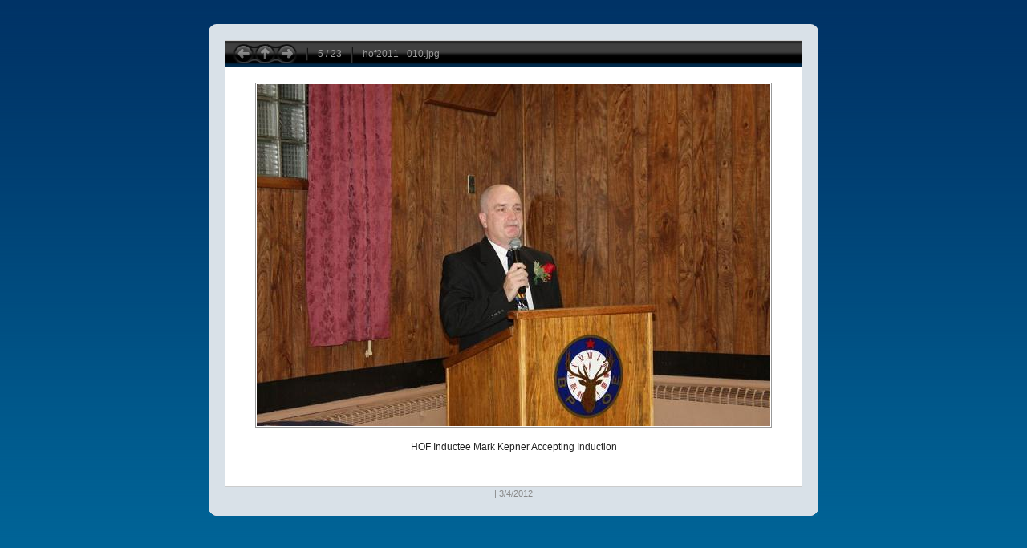

--- FILE ---
content_type: text/html
request_url: http://troynyba.org/dinner/images/banquet2011/source/hof2011__010.html
body_size: 844
content:
<!DOCTYPE html PUBLIC "-//W3C//DTD XHTML 1.0 Transitional//EN" "http://www.w3.org/TR/xhtml1/DTD/xhtml1-transitional.dtd">
<html xmlns="http://www.w3.org/1999/xhtml">
<head>
	<title>banquet 2011 | 5.23</title>
	<meta http-equiv="content-type" content="text/html;charset=utf-8" />
	<meta name="description" content="" />
	<meta name="keywords" content="hof2011_" />
	<meta name="generator" content="Microsoft Expression Media" />
	<meta http-equiv="imagetoolbar" content="no" />
	<link rel="stylesheet" type="text/css" href="../assets/styles.css" />
	<!--[if lte IE 6]><![if gte IE 5.5000]>
	<script type="text/javascript" src="../assets/png.js"></script>
	<![endif]><![endif]-->
</head>

<!-- 
	iView HTML Engine Directives
    iView:InMediaWidth 640
    iView:InMediaHeight 480
-->

<body>
	<div id="thetop">
	<a id="top"></a>
	</div>
	
	<div id="container">
		<div id="page">
			<div id="controlbar">
				<img src="../assets/controls.gif" width="79" height="25" border="0" alt="" usemap="#controls" align="middle" />
				<img src="../assets/breaker.gif" width="20" height="25" border="0" alt="" align="middle" />
				5 / 23
				<img src="../assets/breaker.gif" width="20" height="32" border="0" alt="" align="middle" />
				hof2011_ 010.jpg
			</div>
			
			<map name="controls" id="controls">
				<area alt="previous" title="previous" coords="0,4,24,29" href="hof2011__008.html" />
				<area alt="index" title="index" coords="27,4,51,29" href="../index.html" />
				<area alt="next" title="next" coords="54,4,78,29" href="hof2011__013.html" />
			</map>
			
			<div id="media">
				<p><img src="image/hof2011__010.jpg" alt="hof2011__010.jpg" border="0" width="640" height="426" /></p>
				<p> HOF Inductee Mark Kepner Accepting Induction</p>
			</div>
			
		</div>
	</div>
	
	
	
	
	<div id="footer"><p>  | 3/4/2012</p></div>
	
</body>
</html>

--- FILE ---
content_type: text/css
request_url: http://troynyba.org/dinner/images/banquet2011/assets/styles.css
body_size: 558
content:
body{
	margin:0;
	padding:30px 0;
	font:76% verdana,arial,sans-serif;
	background:#047 url(bodybg.png) repeat-x fixed;
	color:#222;
}

#container{
	width:720px;
	margin:0 auto;
	padding:20px 20px 0 20px;
	background:#d9e1e8 url(topbg.gif) no-repeat;
	color:#222;
}

#page{
	background-color:#fff;
	border: 1px solid #ccc;
	padding-bottom:20px;
}

#media{
	margin:20px;
	text-align:center;
}

.thumbimg, #media img {
	border:solid #999;
	border-width:1px;
	background:#fff;
	padding:1px;
}

a {
	text-decoration:none;
	background-color:inherit;
	color:#26c;
}

a:hover{
	text-decoration:underline;
}

p {
	margin:0 0 15px 0;
	line-height:1.5em;
}

#controlbar{
	margin-bottom:20px;
	padding-left:10px;
	background:#000 url(cont-bg.gif) repeat-x;
	color:#999;
	height:32px;
	line-height:32px;
}

#controlbar img { vertical-align:middle; }

#controlbar a {
	color:#999;
	background:none;
}

#controlbar a:hover { color:#fff; }

#footer{
	margin:0 auto 20px auto;
	width:760px;
	background:#d9e1e8 url(footerbg.gif) bottom left no-repeat;
	padding:0 0 5px 0;
	font-size:0.9em;
	color:#888;
	text-align:center;
}

h1 {
	margin:0 0 10px 0;
	font-weight:normal;
	font-size:2.2em;
	text-align:center;
}

a:hover img{ filter:alpha(opacity=70) ; opacity:0.7; -moz-opacity:0.7; }